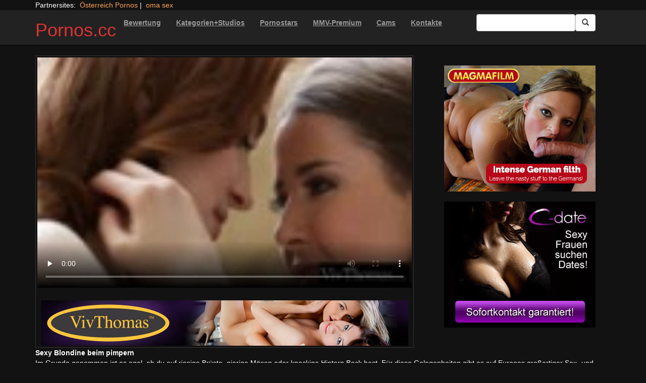

--- FILE ---
content_type: text/html; charset=UTF-8
request_url: https://pornos.cc/lesben/glamorous_ep1_stunning-mp4.html/
body_size: 13006
content:
<!DOCTYPE html>
<html dir="ltr" lang="de">
<head>
<meta charset="UTF-8"/>
<meta name="viewport" content="width=device-width"/>
<meta name="language" content="de-de">
<link rel="alternate" hreflang="en-us" href="https://us.hc6.org/"/>
<link rel="alternate" hreflang="en-gb" href="https://us.hc6.org/"/>
<link rel="alternate" hreflang="x-default" href="https://pornos.cc"/>
<link rel="dns-prefetch" href="https://pornos.cc">
<link rel="dns-prefetch" href="https://storage.googleapis.com">
<link rel="dns-prefetch" href="https://netdna.bootstrapcdn.com">
<link rel="dns-prefetch" href="https://www.googletagmanager.com">
<link rel="dns-prefetch" href="https://cdncache1.hc6.org">
<link rel="profile" href="https://gmpg.org/xfn/11"/>
<link rel="pingback" href="https://pornos.cc/xmlrpc.php"/>
<link rel="icon" href="https://cdncache1.hc6.org/PicServer/speedup/dating/datingarea_blue/img/favicon.png" type="image/png"/>
<style>img:is([sizes="auto" i], [sizes^="auto," i]){contain-intrinsic-size:3000px 1500px}</style>
<title>Sexy Blondine beim pimpern - Pornos.cc</title>
<meta name="description" content="Im Grunde genommen ist es egal, ob du auf riesige Brüste, gierige Mösen oder knackige Hintern Bock hast. Für diese Gelegenheiten gibt es auf Europas großartiger Sex- und Erotiktube zahllose unzensierte Pornos mit willigen Mädels, die von einem gut gebauten Mann richtig gepimpert werden. Objektiv betrachtet darf man sich mal wieder versaute Sex Movies hochladen."/>
<meta name="robots" content="max-image-preview:large"/>
<meta name="author" content="PornAWM"/>
<link rel="canonical" href="https://pornos.cc/lesben/glamorous_ep1_stunning-mp4.html/"/>
<meta name="generator" content="All in One SEO Pro (AIOSEO) 4.8.6.1"/>
<script type="application/ld+json" class="aioseo-schema">{"@context":"https:\/\/schema.org","@graph":[{"@type":"BlogPosting","@id":"https:\/\/pornos.cc\/lesben\/glamorous_ep1_stunning-mp4.html\/#blogposting","name":"Sexy Blondine beim pimpern - Pornos.cc","headline":"Sexy Blondine beim pimpern","author":{"@id":"https:\/\/pornos.cc\/author\/pornawm\/#author"},"publisher":{"@id":"https:\/\/pornos.cc\/#organization"},"image":{"@type":"ImageObject","url":"https:\/\/pornos.cc\/wp-content\/uploads\/2022\/10\/55941.jpg"},"datePublished":"2017-07-29T13:13:13+02:00","dateModified":"2024-12-25T16:45:43+01:00","inLanguage":"de-DE","mainEntityOfPage":{"@id":"https:\/\/pornos.cc\/lesben\/glamorous_ep1_stunning-mp4.html\/#webpage"},"isPartOf":{"@id":"https:\/\/pornos.cc\/lesben\/glamorous_ep1_stunning-mp4.html\/#webpage"},"articleSection":"Lesben &amp; Frauen Erotik, Frauenliebe, lesb, lesbische Liebe, lesbo"},{"@type":"BreadcrumbList","@id":"https:\/\/pornos.cc\/lesben\/glamorous_ep1_stunning-mp4.html\/#breadcrumblist","itemListElement":[{"@type":"ListItem","@id":"https:\/\/pornos.cc#listItem","position":1,"name":"Home","item":"https:\/\/pornos.cc","nextItem":{"@type":"ListItem","@id":"https:\/\/pornos.cc\/category\/lesben\/#listItem","name":"Lesben &amp; Frauen Erotik"}},{"@type":"ListItem","@id":"https:\/\/pornos.cc\/category\/lesben\/#listItem","position":2,"name":"Lesben &amp; Frauen Erotik","item":"https:\/\/pornos.cc\/category\/lesben\/","nextItem":{"@type":"ListItem","@id":"https:\/\/pornos.cc\/lesben\/glamorous_ep1_stunning-mp4.html\/#listItem","name":"Sexy Blondine beim pimpern"},"previousItem":{"@type":"ListItem","@id":"https:\/\/pornos.cc#listItem","name":"Home"}},{"@type":"ListItem","@id":"https:\/\/pornos.cc\/lesben\/glamorous_ep1_stunning-mp4.html\/#listItem","position":3,"name":"Sexy Blondine beim pimpern","previousItem":{"@type":"ListItem","@id":"https:\/\/pornos.cc\/category\/lesben\/#listItem","name":"Lesben &amp; Frauen Erotik"}}]},{"@type":"Organization","@id":"https:\/\/pornos.cc\/#organization","name":"Pornos.cc","url":"https:\/\/pornos.cc\/"},{"@type":"Person","@id":"https:\/\/pornos.cc\/author\/pornawm\/#author","url":"https:\/\/pornos.cc\/author\/pornawm\/","name":"PornAWM","image":{"@type":"ImageObject","@id":"https:\/\/pornos.cc\/lesben\/glamorous_ep1_stunning-mp4.html\/#authorImage","url":"https:\/\/secure.gravatar.com\/avatar\/a530684cc3f527c67b4bc3449bca51a108c1e385f6fc4e362ca6c21e78b6e8fb?s=96&d=mm&r=g","width":96,"height":96,"caption":"PornAWM"}},{"@type":"WebPage","@id":"https:\/\/pornos.cc\/lesben\/glamorous_ep1_stunning-mp4.html\/#webpage","url":"https:\/\/pornos.cc\/lesben\/glamorous_ep1_stunning-mp4.html\/","name":"Sexy Blondine beim pimpern - Pornos.cc","description":"Im Grunde genommen ist es egal, ob du auf riesige Br\u00fcste, gierige M\u00f6sen oder knackige Hintern Bock hast. F\u00fcr diese Gelegenheiten gibt es auf Europas gro\u00dfartiger Sex- und Erotiktube zahllose unzensierte Pornos mit willigen M\u00e4dels, die von einem gut gebauten Mann richtig gepimpert werden. Objektiv betrachtet darf man sich mal wieder versaute Sex Movies hochladen.","inLanguage":"de-DE","isPartOf":{"@id":"https:\/\/pornos.cc\/#website"},"breadcrumb":{"@id":"https:\/\/pornos.cc\/lesben\/glamorous_ep1_stunning-mp4.html\/#breadcrumblist"},"author":{"@id":"https:\/\/pornos.cc\/author\/pornawm\/#author"},"creator":{"@id":"https:\/\/pornos.cc\/author\/pornawm\/#author"},"image":{"@type":"ImageObject","url":"https:\/\/pornos.cc\/wp-content\/uploads\/2022\/10\/55941.jpg","@id":"https:\/\/pornos.cc\/lesben\/glamorous_ep1_stunning-mp4.html\/#mainImage"},"primaryImageOfPage":{"@id":"https:\/\/pornos.cc\/lesben\/glamorous_ep1_stunning-mp4.html\/#mainImage"},"datePublished":"2017-07-29T13:13:13+02:00","dateModified":"2024-12-25T16:45:43+01:00"},{"@type":"WebSite","@id":"https:\/\/pornos.cc\/#website","url":"https:\/\/pornos.cc\/","name":"Pornos.cc","inLanguage":"de-DE","publisher":{"@id":"https:\/\/pornos.cc\/#organization"}}]}</script>
<link rel='dns-prefetch' href='//netdna.bootstrapcdn.com'/>
<link rel="stylesheet" type="text/css" href="//pornos.cc/wp-content/cache/wpfc-minified/mntwh14z/246m5.css" media="all"/>
<style id='classic-theme-styles-inline-css'>.wp-block-button__link{color:#fff;background-color:#32373c;border-radius:9999px;box-shadow:none;text-decoration:none;padding:calc(.667em + 2px) calc(1.333em + 2px);font-size:1.125em}.wp-block-file__button{background:#32373c;color:#fff;text-decoration:none}</style>
<style id='global-styles-inline-css'>:root{--wp--preset--aspect-ratio--square:1;--wp--preset--aspect-ratio--4-3:4/3;--wp--preset--aspect-ratio--3-4:3/4;--wp--preset--aspect-ratio--3-2:3/2;--wp--preset--aspect-ratio--2-3:2/3;--wp--preset--aspect-ratio--16-9:16/9;--wp--preset--aspect-ratio--9-16:9/16;--wp--preset--color--black:#000;--wp--preset--color--cyan-bluish-gray:#abb8c3;--wp--preset--color--white:#fff;--wp--preset--color--pale-pink:#f78da7;--wp--preset--color--vivid-red:#cf2e2e;--wp--preset--color--luminous-vivid-orange:#ff6900;--wp--preset--color--luminous-vivid-amber:#fcb900;--wp--preset--color--light-green-cyan:#7bdcb5;--wp--preset--color--vivid-green-cyan:#00d084;--wp--preset--color--pale-cyan-blue:#8ed1fc;--wp--preset--color--vivid-cyan-blue:#0693e3;--wp--preset--color--vivid-purple:#9b51e0;--wp--preset--gradient--vivid-cyan-blue-to-vivid-purple:linear-gradient(135deg,rgba(6,147,227,1) 0%,#9b51e0 100%);--wp--preset--gradient--light-green-cyan-to-vivid-green-cyan:linear-gradient(135deg,#7adcb4 0%,#00d082 100%);--wp--preset--gradient--luminous-vivid-amber-to-luminous-vivid-orange:linear-gradient(135deg,rgba(252,185,0,1) 0%,rgba(255,105,0,1) 100%);--wp--preset--gradient--luminous-vivid-orange-to-vivid-red:linear-gradient(135deg,rgba(255,105,0,1) 0%,#cf2e2e 100%);--wp--preset--gradient--very-light-gray-to-cyan-bluish-gray:linear-gradient(135deg,#eee 0%,#a9b8c3 100%);--wp--preset--gradient--cool-to-warm-spectrum:linear-gradient(135deg,#4aeadc 0%,#9778d1 20%,#cf2aba 40%,#ee2c82 60%,#fb6962 80%,#fef84c 100%);--wp--preset--gradient--blush-light-purple:linear-gradient(135deg,#ffceec 0%,#9896f0 100%);--wp--preset--gradient--blush-bordeaux:linear-gradient(135deg,#fecda5 0%,#fe2d2d 50%,#6b003e 100%);--wp--preset--gradient--luminous-dusk:linear-gradient(135deg,#ffcb70 0%,#c751c0 50%,#4158d0 100%);--wp--preset--gradient--pale-ocean:linear-gradient(135deg,#fff5cb 0%,#b6e3d4 50%,#33a7b5 100%);--wp--preset--gradient--electric-grass:linear-gradient(135deg,#caf880 0%,#71ce7e 100%);--wp--preset--gradient--midnight:linear-gradient(135deg,#020381 0%,#2874fc 100%);--wp--preset--font-size--small:13px;--wp--preset--font-size--medium:20px;--wp--preset--font-size--large:36px;--wp--preset--font-size--x-large:42px;--wp--preset--spacing--20:.44rem;--wp--preset--spacing--30:.67rem;--wp--preset--spacing--40:1rem;--wp--preset--spacing--50:1.5rem;--wp--preset--spacing--60:2.25rem;--wp--preset--spacing--70:3.38rem;--wp--preset--spacing--80:5.06rem;--wp--preset--shadow--natural:6px 6px 9px rgba(0,0,0,.2);--wp--preset--shadow--deep:12px 12px 50px rgba(0,0,0,.4);--wp--preset--shadow--sharp:6px 6px 0 rgba(0,0,0,.2);--wp--preset--shadow--outlined:6px 6px 0 -3px rgba(255,255,255,1) , 6px 6px rgba(0,0,0,1);--wp--preset--shadow--crisp:6px 6px 0 rgba(0,0,0,1)}:where(.is-layout-flex){gap:.5em}:where(.is-layout-grid){gap:.5em}body .is-layout-flex{display:flex}.is-layout-flex{flex-wrap:wrap;align-items:center}.is-layout-flex > :is(*, div){margin:0}body .is-layout-grid{display:grid}.is-layout-grid > :is(*, div){margin:0}:where(.wp-block-columns.is-layout-flex){gap:2em}:where(.wp-block-columns.is-layout-grid){gap:2em}:where(.wp-block-post-template.is-layout-flex){gap:1.25em}:where(.wp-block-post-template.is-layout-grid){gap:1.25em}.has-black-color{color:var(--wp--preset--color--black)!important}.has-cyan-bluish-gray-color{color:var(--wp--preset--color--cyan-bluish-gray)!important}.has-white-color{color:var(--wp--preset--color--white)!important}.has-pale-pink-color{color:var(--wp--preset--color--pale-pink)!important}.has-vivid-red-color{color:var(--wp--preset--color--vivid-red)!important}.has-luminous-vivid-orange-color{color:var(--wp--preset--color--luminous-vivid-orange)!important}.has-luminous-vivid-amber-color{color:var(--wp--preset--color--luminous-vivid-amber)!important}.has-light-green-cyan-color{color:var(--wp--preset--color--light-green-cyan)!important}.has-vivid-green-cyan-color{color:var(--wp--preset--color--vivid-green-cyan)!important}.has-pale-cyan-blue-color{color:var(--wp--preset--color--pale-cyan-blue)!important}.has-vivid-cyan-blue-color{color:var(--wp--preset--color--vivid-cyan-blue)!important}.has-vivid-purple-color{color:var(--wp--preset--color--vivid-purple)!important}.has-black-background-color{background-color:var(--wp--preset--color--black)!important}.has-cyan-bluish-gray-background-color{background-color:var(--wp--preset--color--cyan-bluish-gray)!important}.has-white-background-color{background-color:var(--wp--preset--color--white)!important}.has-pale-pink-background-color{background-color:var(--wp--preset--color--pale-pink)!important}.has-vivid-red-background-color{background-color:var(--wp--preset--color--vivid-red)!important}.has-luminous-vivid-orange-background-color{background-color:var(--wp--preset--color--luminous-vivid-orange)!important}.has-luminous-vivid-amber-background-color{background-color:var(--wp--preset--color--luminous-vivid-amber)!important}.has-light-green-cyan-background-color{background-color:var(--wp--preset--color--light-green-cyan)!important}.has-vivid-green-cyan-background-color{background-color:var(--wp--preset--color--vivid-green-cyan)!important}.has-pale-cyan-blue-background-color{background-color:var(--wp--preset--color--pale-cyan-blue)!important}.has-vivid-cyan-blue-background-color{background-color:var(--wp--preset--color--vivid-cyan-blue)!important}.has-vivid-purple-background-color{background-color:var(--wp--preset--color--vivid-purple)!important}.has-black-border-color{border-color:var(--wp--preset--color--black)!important}.has-cyan-bluish-gray-border-color{border-color:var(--wp--preset--color--cyan-bluish-gray)!important}.has-white-border-color{border-color:var(--wp--preset--color--white)!important}.has-pale-pink-border-color{border-color:var(--wp--preset--color--pale-pink)!important}.has-vivid-red-border-color{border-color:var(--wp--preset--color--vivid-red)!important}.has-luminous-vivid-orange-border-color{border-color:var(--wp--preset--color--luminous-vivid-orange)!important}.has-luminous-vivid-amber-border-color{border-color:var(--wp--preset--color--luminous-vivid-amber)!important}.has-light-green-cyan-border-color{border-color:var(--wp--preset--color--light-green-cyan)!important}.has-vivid-green-cyan-border-color{border-color:var(--wp--preset--color--vivid-green-cyan)!important}.has-pale-cyan-blue-border-color{border-color:var(--wp--preset--color--pale-cyan-blue)!important}.has-vivid-cyan-blue-border-color{border-color:var(--wp--preset--color--vivid-cyan-blue)!important}.has-vivid-purple-border-color{border-color:var(--wp--preset--color--vivid-purple)!important}.has-vivid-cyan-blue-to-vivid-purple-gradient-background{background:var(--wp--preset--gradient--vivid-cyan-blue-to-vivid-purple)!important}.has-light-green-cyan-to-vivid-green-cyan-gradient-background{background:var(--wp--preset--gradient--light-green-cyan-to-vivid-green-cyan)!important}.has-luminous-vivid-amber-to-luminous-vivid-orange-gradient-background{background:var(--wp--preset--gradient--luminous-vivid-amber-to-luminous-vivid-orange)!important}.has-luminous-vivid-orange-to-vivid-red-gradient-background{background:var(--wp--preset--gradient--luminous-vivid-orange-to-vivid-red)!important}.has-very-light-gray-to-cyan-bluish-gray-gradient-background{background:var(--wp--preset--gradient--very-light-gray-to-cyan-bluish-gray)!important}.has-cool-to-warm-spectrum-gradient-background{background:var(--wp--preset--gradient--cool-to-warm-spectrum)!important}.has-blush-light-purple-gradient-background{background:var(--wp--preset--gradient--blush-light-purple)!important}.has-blush-bordeaux-gradient-background{background:var(--wp--preset--gradient--blush-bordeaux)!important}.has-luminous-dusk-gradient-background{background:var(--wp--preset--gradient--luminous-dusk)!important}.has-pale-ocean-gradient-background{background:var(--wp--preset--gradient--pale-ocean)!important}.has-electric-grass-gradient-background{background:var(--wp--preset--gradient--electric-grass)!important}.has-midnight-gradient-background{background:var(--wp--preset--gradient--midnight)!important}.has-small-font-size{font-size:var(--wp--preset--font-size--small)!important}.has-medium-font-size{font-size:var(--wp--preset--font-size--medium)!important}.has-large-font-size{font-size:var(--wp--preset--font-size--large)!important}.has-x-large-font-size{font-size:var(--wp--preset--font-size--x-large)!important}:where(.wp-block-post-template.is-layout-flex){gap:1.25em}:where(.wp-block-post-template.is-layout-grid){gap:1.25em}:where(.wp-block-columns.is-layout-flex){gap:2em}:where(.wp-block-columns.is-layout-grid){gap:2em}:root :where(.wp-block-pullquote){font-size:1.5em;line-height:1.6}</style>
<link rel='stylesheet' id='twitter-bootstrap-css' href='https://netdna.bootstrapcdn.com/bootstrap/3.0.2/css/bootstrap.min.css?ver=3.0.2' type='text/css' media='all'/>
<style>body{background-color:#121212;color:#fff}a:link{color:#ffa357}a:visited{color:#ccc}.widget-area h2,.tag-cloud h2{font-size:18px;line-height:18px}.widget-area li{list-style:none}.tag-cloud a{white-space:nowrap;background-color:#666;color:#fff;padding:4px;border-radius:8px;margin-right:4px;line-height:180%}.cat-item{font-weight:bold;margin-bottom:2px;padding:4px;border-bottom:1px solid #ccc}.cat-item a{color:#666;margin:0;display:block;width:100%;height:100%}.duration{background-color:#000;color:#fff;font-size:14px;font-weight:bold;bottom:-18px;right:20px;position:relative;float:right;padding:2px;line-height:100%;clear:both}.video-preview-title a{font-size:14px;font-weight:bold;clear:both}.video-meta-data{font-size:14px}a.sponsor_link{font-size:16px;font-weight:bold}.video-data{width:auto;border:1px solid #333;padding:3px;overflow:hidden}.video-data-left{width:50%;float:left;background-color:transparent;text-align:left}.video-data-right{width:50%;float:right;text-align:right}.nav-tabs>li.active>a{background-color:#eee;border:none}.nav-tabs a{background-color:#ccc;border-bottom:1px solid #f1f1f1;color:#000}.edit-link{display:block}time{display:block}#comments{clear:both}#respond{clear:both}.flex-video{position:relative;padding-top:10px;padding-bottom:700px;height:0;overflow:hidden}.flex-video iframe,.flex-video object,.flex-video embed{position:absolute;top:0;left:0;width:100%;height:100%}@media only screen and (max-device-width:800px),only screen and (device-width:1024px) and (device-height:600px),only screen and (width:1280px) and (orientation:landscape),only screen and (device-width:800px),only screen and (max-width:767px){.flex-video{padding-top:0}}</style>
<link rel="stylesheet" type="text/css" href="//pornos.cc/wp-content/cache/wpfc-minified/ffv1cf18/246m5.css" media="screen"/>
<link rel="https://api.w.org/" href="https://pornos.cc/wp-json/"/><link rel="alternate" title="JSON" type="application/json" href="https://pornos.cc/wp-json/wp/v2/posts/55941"/><link rel="EditURI" type="application/rsd+xml" title="RSD" href="https://pornos.cc/xmlrpc.php?rsd"/>
<meta name="generator" content="WordPress 6.8.3"/>
<link rel='shortlink' href='https://pornos.cc/?p=55941'/>
<link rel="alternate" title="oEmbed (JSON)" type="application/json+oembed" href="https://pornos.cc/wp-json/oembed/1.0/embed?url=https%3A%2F%2Fpornos.cc%2Flesben%2Fglamorous_ep1_stunning-mp4.html%2F"/>
<link rel="alternate" title="oEmbed (XML)" type="text/xml+oembed" href="https://pornos.cc/wp-json/oembed/1.0/embed?url=https%3A%2F%2Fpornos.cc%2Flesben%2Fglamorous_ep1_stunning-mp4.html%2F&#038;format=xml"/>
<style>.site-title a,.site-description{color:#d33!important}</style>
<meta name="google-site-verification" content="JQ8KqxGupxa0XPwZibGN53_l60CM7RGhObfnATCY2RE"/>
<meta name="norton-safeweb-site-verification" content="cf-3j-zf9wtc8k52e8gt9g88gcs9662-mmojv3m99am-zkbvzuh8rfu9x3c6i4iknqmpaz9rue3v53dv8gg-zzdz6irz73kf6xn-5e64n-syir-fce4abxswf9caqel7"/>
<script type="application/ld+json">{
"@context": "http://schema.org/",
"@type": "VideoObject",
"name": "Sexy Blondine beim pimpern",
"description": "Der Gedanke ist sehr oft genuegend und unerwartet hast Du extrem Lust auf anonymen Sex . Genau besehen brauchst Du  eine unersaettliche Alte zum Nageln oder einen kostenlosen Pornofilm von der optimalen Pornotube ueberhaupt.",
"url": "https://pornos.cc/lesben/glamorous_ep1_stunning-mp4.html/",
"thumbnailUrl": "https://cdncache1.hc6.org/PicServer/nlclp/pcc/tubeace-thumbs/41/55941_1.jpg",
"contentUrl": "https://cdncache1.hc6.org/cache4/2dirxxyyzz/metart/vivthomas/glamorous_ep1_stunning.mp4",
"duration": "PT16M34S",
"encodingFormat": "video/mp4",
"uploadDate": "2024-10-10T4:24:55+01:00"
}</script>
</head>
<body>
<div class="container"> Partnersites:&nbsp; <a href="https://porno-austria.at" title="&Ouml;sterreich Pornos" target="_blank" rel="noopener">&Ouml;sterreich Pornos</a>&nbsp;|&nbsp; <a href="https://omapornos.com" title="omapornos" alt="omapornos" target="_blank" rel="noopener">oma sex</a>&nbsp; &nbsp; <br></div><div class="navbar navbar-inverse navbar-static-top" role="navigation">
<div class="container">
<div class="navbar-header"> <button type="button" class="navbar-toggle" data-toggle="collapse" data-target=".navbar-collapse"> <span class="sr-only">Toggle navigation</span> <span class="icon-bar"></span> <span class="icon-bar"></span> <span class="icon-bar"></span> </button> <header> <h1 class="site-title"><a href="https://pornos.cc/" title="Pornos.cc" rel="home">Pornos.cc</a></h1> </header></div><div class="collapse navbar-collapse">
<div class="menu-menu-1-container"><ul id="nav" class="nav navbar-nav"><li id="menu-item-16" class="menu-item menu-item-type-post_type menu-item-object-page menu-item-16"><a href="https://pornos.cc/highest-rated/"><u><b>Bewertung</b></u></a></li> <li id="menu-item-17" class="menu-item menu-item-type-post_type menu-item-object-page menu-item-17"><a href="https://pornos.cc/categories/"><u><b>Kategorien+Studios</b></u></a></li> <li id="menu-item-20" class="menu-item menu-item-type-post_type menu-item-object-page menu-item-20"><a href="https://pornos.cc/porn-star-list/"><u><b>Pornostars</b></u></a></li> <li id="menu-item-51285" class="menu-item menu-item-type-custom menu-item-object-custom menu-item-51285"><a href="https://msecure118.com/track/NTIzNi4xLjEyMi4yNDIuOC4wLjAuMC4w"><u><b>MMV-Premium</b></u></a></li> <li id="menu-item-51283" class="menu-item menu-item-type-custom menu-item-object-custom menu-item-51283"><a href="https://www.pornos.cam/"><u><b>Cams</b></u></a></li> <li id="menu-item-51284" class="menu-item menu-item-type-custom menu-item-object-custom menu-item-51284"><a href="https://www.sexkontakte.cam"><u><b>Kontakte</b></u></a></li> </ul></div><form class="navbar-form navbar-right" action="https://pornos.cc">
<div class="form-group"> <input type="text" class="form-control" alt="search" id="search input" aria-label="Search Input Field" name="search input"></div><button type="submit" class="btn btn-default btn-md" alt="Submit Button" id="Submit Button" aria-label="Submit Button">
<span class="glyphicon glyphicon-search"></span>
</button>
</form></div></div></div><div class="container">
<div class="row">
<div id="layleft" class="col-xs-12 col-sm-12 col-md-12 col-lg-8">
<div id='content' class="tab-content">   
<div class="video-data row-fluid tab-pane active" id="info">      
<div class="col-*-12"> <center> <a href="https://access.vivthomas.com/track/7633.VT.15.32.5.0.8416/" target="_blank" id="link1" alt="Video on Demand" rel="nofollow"></a> <video id=video width="100%" height="100%" preload="none" poster="https://storage.googleapis.com/cdnawmglobal/1dirxxyyzz/PicServer/nlclp/pcc/tubeace-thumbs/41/55941_3.jpg" controls> <source src="https://cdncache1.hc6.org/cache4/2dirxxyyzz/metart/vivthomas/glamorous_ep1_stunning.mp4" type="video/mp4"> Your browser does not support the video tag. </video> </center></div><div class="col-*-12"> <br> <a href="https://access.vivthomas.com/track/7633.VT.15.32.5.0.8416/" target="_blank" alt="VoD Pornos" aria-label="Porno Link" id="link2"> <img id="banner1" class="img-responsive center-block" src="https://storage.googleapis.com/cdnawmglobal/1dirxxyyzz/PicServer/ban/clispon/vivthomas320-1.gif" width=350 height=90 alt="VoD Pornos" border=0> </a></div></div></div></div><div id="layright" class="col-lg-4">
<div class="col-*-12"> <center> <br> <a href="https://msecure117.com/track/NTIzNi4xLjEyNy4yODAuOC4wLjAuMC4w" id="adlinkban1" title="Advertisment1" alt="Advertisment1" rel="nofollow" target="_blank"> <img id="linkbanner1" class="img-responsive center-block" src="https://storage.googleapis.com/cdnawmglobal/1dirxxyyzz/PicServer/ban/spon/magma300x250.gif" alt="Advertisment1" width=300 height=250 border=0 title="Advertisment1"> </a> </center></div><div class="col-*-12"> <br> <center> <a href="https://inspxtrc.com/?a=17624&c=5148&s1=0&s2=112" id="adlinkban2" title="Advertisment2" alt="Advertisment2" rel="nofollow" target="_blank"> <img id="linkbanner2" class="img-responsive center-block" src="https://storage.googleapis.com/cdnawmglobal/1dirxxyyzz/PicServer/ban/spon/cdate300-5148.gif" alt="Advertisment2" width=300 height=250 border=0 title="Advertisment2"> </a> </center></div></div></div><b>Sexy Blondine beim pimpern</b>
<br>
Im Grunde genommen ist es egal, ob du auf riesige Br&uuml;ste, gierige M&ouml;sen oder knackige Hintern Bock hast. F&uuml;r diese Gelegenheiten gibt es auf Europas gro&szlig;artiger Sex- und Erotiktube zahllose unzensierte Pornos mit willigen M&auml;dels, die von einem gut gebauten Mann richtig gepimpert werden.
Objektiv betrachtet darf man sich<details>
<summary>mehr Porno Infos</summary>     
mal wieder versaute Sex Movies hochladen. Etliche attraktive Rubensdamen finden sich aus diesem Grund bei der ultimativen Erotiktube Deutschlands.
Wie hammerm&auml;&szlig;ig diese h&uuml;bschen Milfs beim Ficken ausflippen, muss man gesehen haben. Man kann also durchaus vermerken, dass es kaum etwas Feineres gibt, als kostenlose XXX Clips &uuml;ber versauten Oralsex.
Geile Fotze steht auf Facial&nbsp;Es ist wirklich interessant, dass diese h&uuml;bschen Amateurschlampen beim Poppen total pervers ausklinken. Allein deshalb gibt es kaum etwas Anregenderes, wie ein kostenloser Erotikclip &uuml;ber tabuloses Gruppenpoppen.Gratis Hardcorevideo mit frivoler Hobbyhure&nbsp;Ob man auf feuchte M&ouml;sen, geile Hintern und volle Doppel-D-Titten Bock hat, ist total egal. Denn auf der tollsten Tube aus deutschen Landen hat es daf&uuml;r unz&auml;hlige Hardcore Movies mit scharfen Pornostars, die beim V&ouml;geln richtig losmachen. 
</details>
<br> noch mehr internationale <a href="https://pornstar.gold" alt="Pornostars" target="_self" rel="follow"><u>Pornostars</u></a> und viele tausend weitere Clips findest Du auf <a href="https://pornoclips.gratis" alt="pornoclips" target="_self" rel="follow"><u>Pornoclips.gratis</u></a>
<br>
<span class="views"></span> 
<br> <b>Clip Tags:</b> <a href="https://pornos.cc/tag/frauenliebe/" rel="tag">Frauenliebe</a>, <a href="https://pornos.cc/tag/lesb/" rel="tag">lesb</a>, <a href="https://pornos.cc/tag/lesbische-liebe/" rel="tag">lesbische Liebe</a>, <a href="https://pornos.cc/tag/lesbo/" rel="tag">lesbo</a><br/> Category/Studio: <a href="https://pornos.cc/category/lesben/" rel="category tag">Lesben &amp; Frauen Erotik</a><br/>  
<b>Tags</b><br> <a href="https://pornos.cc/tag/amateur/" class="tag-cloud-link tag-link-285 tag-link-position-1" style="font-size: 17.174603174603pt;" aria-label="Amateur (560 Einträge)">Amateur</a> <a href="https://pornos.cc/tag/art/" class="tag-cloud-link tag-link-5420 tag-link-position-2" style="font-size: 17.111111111111pt;" aria-label="Art (543 Einträge)">Art</a> <a href="https://pornos.cc/tag/bdsm/" class="tag-cloud-link tag-link-5456 tag-link-position-3" style="font-size: 14.444444444444pt;" aria-label="BDSM (210 Einträge)">BDSM</a> <a href="https://pornos.cc/tag/big-tits/" class="tag-cloud-link tag-link-194 tag-link-position-4" style="font-size: 15.206349206349pt;" aria-label="Big Tits (275 Einträge)">Big Tits</a> <a href="https://pornos.cc/tag/blonde/" class="tag-cloud-link tag-link-210 tag-link-position-5" style="font-size: 14.698412698413pt;" aria-label="blonde (229 Einträge)">blonde</a> <a href="https://pornos.cc/tag/blowjob/" class="tag-cloud-link tag-link-183 tag-link-position-6" style="font-size: 17.555555555556pt;" aria-label="blowjob (652 Einträge)">blowjob</a> <a href="https://pornos.cc/tag/brunette/" class="tag-cloud-link tag-link-184 tag-link-position-7" style="font-size: 15.968253968254pt;" aria-label="brunette (360 Einträge)">brunette</a> <a href="https://pornos.cc/tag/cumshot/" class="tag-cloud-link tag-link-240 tag-link-position-8" style="font-size: 15.968253968254pt;" aria-label="cumshot (363 Einträge)">cumshot</a> <a href="https://pornos.cc/tag/dominanz/" class="tag-cloud-link tag-link-5462 tag-link-position-9" style="font-size: 14pt;" aria-label="Dominanz (176 Einträge)">Dominanz</a> <a href="https://pornos.cc/tag/erotik/" class="tag-cloud-link tag-link-5419 tag-link-position-10" style="font-size: 17.111111111111pt;" aria-label="Erotik (543 Einträge)">Erotik</a> <a href="https://pornos.cc/tag/erziehung/" class="tag-cloud-link tag-link-5467 tag-link-position-11" style="font-size: 14pt;" aria-label="Erziehung (176 Einträge)">Erziehung</a> <a href="https://pornos.cc/tag/fetisch/" class="tag-cloud-link tag-link-5465 tag-link-position-12" style="font-size: 14pt;" aria-label="Fetisch (176 Einträge)">Fetisch</a> <a href="https://pornos.cc/tag/frauen-erotik/" class="tag-cloud-link tag-link-5414 tag-link-position-13" style="font-size: 17.111111111111pt;" aria-label="Frauen Erotik (549 Einträge)">Frauen Erotik</a> <a href="https://pornos.cc/tag/frauenliebe/" class="tag-cloud-link tag-link-5403 tag-link-position-14" style="font-size: 16.15873015873pt;" aria-label="Frauenliebe (386 Einträge)">Frauenliebe</a> <a href="https://pornos.cc/tag/german/" class="tag-cloud-link tag-link-187 tag-link-position-15" style="font-size: 16.984126984127pt;" aria-label="German (527 Einträge)">German</a> <a href="https://pornos.cc/tag/hardcore/" class="tag-cloud-link tag-link-243 tag-link-position-16" style="font-size: 14.380952380952pt;" aria-label="Hardcore (203 Einträge)">Hardcore</a> <a href="https://pornos.cc/tag/harter-porno/" class="tag-cloud-link tag-link-5464 tag-link-position-17" style="font-size: 14pt;" aria-label="harter Porno (176 Einträge)">harter Porno</a> <a href="https://pornos.cc/tag/kink-spiele/" class="tag-cloud-link tag-link-5471 tag-link-position-18" style="font-size: 14pt;" aria-label="Kink Spiele (176 Einträge)">Kink Spiele</a> <a href="https://pornos.cc/tag/kinky/" class="tag-cloud-link tag-link-5470 tag-link-position-19" style="font-size: 14.063492063492pt;" aria-label="Kinky (179 Einträge)">Kinky</a> <a href="https://pornos.cc/tag/lackleder/" class="tag-cloud-link tag-link-5466 tag-link-position-20" style="font-size: 14pt;" aria-label="Lack&amp;leder (176 Einträge)">Lack&amp;leder</a> <a href="https://pornos.cc/tag/lesb/" class="tag-cloud-link tag-link-5413 tag-link-position-21" style="font-size: 16.15873015873pt;" aria-label="lesb (386 Einträge)">lesb</a> <a href="https://pornos.cc/tag/lesbische-liebe/" class="tag-cloud-link tag-link-5402 tag-link-position-22" style="font-size: 16.15873015873pt;" aria-label="lesbische Liebe (386 Einträge)">lesbische Liebe</a> <a href="https://pornos.cc/tag/lesbo/" class="tag-cloud-link tag-link-5412 tag-link-position-23" style="font-size: 16.15873015873pt;" aria-label="lesbo (386 Einträge)">lesbo</a> <a href="https://pornos.cc/tag/masturbation/" class="tag-cloud-link tag-link-330 tag-link-position-24" style="font-size: 18pt;" aria-label="Masturbation (754 Einträge)">Masturbation</a> <a href="https://pornos.cc/tag/models/" class="tag-cloud-link tag-link-5421 tag-link-position-25" style="font-size: 14.698412698413pt;" aria-label="Models (228 Einträge)">Models</a> <a href="https://pornos.cc/tag/paare/" class="tag-cloud-link tag-link-5423 tag-link-position-26" style="font-size: 15.269841269841pt;" aria-label="Paare (278 Einträge)">Paare</a> <a href="https://pornos.cc/tag/sado/" class="tag-cloud-link tag-link-5458 tag-link-position-27" style="font-size: 14pt;" aria-label="Sado (176 Einträge)">Sado</a> <a href="https://pornos.cc/tag/shaved-pussy/" class="tag-cloud-link tag-link-418 tag-link-position-28" style="font-size: 14pt;" aria-label="shaved pussy (177 Einträge)">shaved pussy</a> <a href="https://pornos.cc/tag/sm/" class="tag-cloud-link tag-link-5457 tag-link-position-29" style="font-size: 14pt;" aria-label="SM (176 Einträge)">SM</a> <a href="https://pornos.cc/tag/toys/" class="tag-cloud-link tag-link-278 tag-link-position-30" style="font-size: 17.365079365079pt;" aria-label="toys (597 Einträge)">toys</a> 
5399                                     <p></p>
<b>Related Videos</b><br><div class="row">
<div class="col-xs-12 col-sm-12 col-md-12 col-lg-2"> 
<div class="tab-content">
<div class="video-data row-fluid tab-pane active">
<div class="duration"> 12:55</div><div class="video-preview"> <a href="https://pornos.cc/lesben/midnight-love-vttube-mp4.html/" title="Versaute Frau will Megaorgasmus"><img class="img-responsive" src="https://storage.googleapis.com/cdnawmglobal/1dirxxyyzz/PicServer/nlclp/pcc/tubeace-thumbs/25/55825_3.jpg" alt="Versaute Frau will Megaorgasmus" width=320 height=200></a></div><div class="video-meta-data">
<div class="video-preview-title"> <a href="https://pornos.cc/lesben/midnight-love-vttube-mp4.html/" rel="bookmark" title="Versaute Frau will Megaorgasmus"> Versaute Frau will Megaorgasmus </a></div><div class="pull-right">  <span class="views"> </span></div></div></div></div></div><div class="col-xs-12 col-sm-12 col-md-12 col-lg-2"> 
<div class="tab-content">
<div class="video-data row-fluid tab-pane active">
<div class="duration"> 12:07</div><div class="video-preview"> <a href="https://pornos.cc/lesben/vera-unleashed-part-4-vttube-mp4.html/" title="Willige M&ouml;se beim Facial"><img class="img-responsive" src="https://storage.googleapis.com/cdnawmglobal/1dirxxyyzz/PicServer/nlclp/pcc/tubeace-thumbs/57/55557_3.jpg" alt="Willige M&ouml;se beim Facial" width=320 height=200></a></div><div class="video-meta-data">
<div class="video-preview-title"> <a href="https://pornos.cc/lesben/vera-unleashed-part-4-vttube-mp4.html/" rel="bookmark" title="Willige M&ouml;se beim Facial"> Willige M&ouml;se beim Facial </a></div><div class="pull-right">  <span class="views"> </span></div></div></div></div></div><div class="col-xs-12 col-sm-12 col-md-12 col-lg-2"> 
<div class="tab-content">
<div class="video-data row-fluid tab-pane active">
<div class="duration"> 12:49</div><div class="video-preview"> <a href="https://pornos.cc/lesben/precious-moments-episode-3-untwine-vttube-mp4.html/" title="Einmaliges Porno Video mit sexgeiler Muschi"><img class="img-responsive" src="https://storage.googleapis.com/cdnawmglobal/1dirxxyyzz/PicServer/nlclp/pcc/tubeace-thumbs/33/56133_3.jpg" alt="Einmaliges Porno Video mit sexgeiler Muschi" width=320 height=200></a></div><div class="video-meta-data">
<div class="video-preview-title"> <a href="https://pornos.cc/lesben/precious-moments-episode-3-untwine-vttube-mp4.html/" rel="bookmark" title="Einmaliges Porno Video mit sexgeiler Muschi"> Einmaliges Porno Video mit sexgeiler Muschi </a></div><div class="pull-right">  <span class="views"> </span></div></div></div></div></div><div class="col-xs-12 col-sm-12 col-md-12 col-lg-2"> 
<div class="tab-content">
<div class="video-data row-fluid tab-pane active">
<div class="duration"> 12:47</div><div class="video-preview"> <a href="https://pornos.cc/lesben/vine-2-ep3-naughty-nymphs-vttube-mp4.html/" title="Perverses Biest wird vom Stiefvater erbarmungslos durchgefickt"><img class="img-responsive" src="https://storage.googleapis.com/cdnawmglobal/1dirxxyyzz/PicServer/nlclp/pcc/tubeace-thumbs/71/55671_3.jpg" alt="Perverses Biest wird vom Stiefvater erbarmungslos durchgefickt" width=320 height=200></a></div><div class="video-meta-data">
<div class="video-preview-title"> <a href="https://pornos.cc/lesben/vine-2-ep3-naughty-nymphs-vttube-mp4.html/" rel="bookmark" title="Perverses Biest wird vom Stiefvater erbarmungslos durchgefickt"> Perverses Biest wird vom Stiefvater erbarmungslos durchgefickt </a></div><div class="pull-right">  <span class="views"> </span></div></div></div></div></div><div class="col-xs-12 col-sm-12 col-md-12 col-lg-2"> 
<div class="tab-content">
<div class="video-data row-fluid tab-pane active">
<div class="duration"> 12:37</div><div class="video-preview"> <a href="https://pornos.cc/lesben/simply-shine-part-3-vttube-720p-mp4.html/" title="Originelles Fickvideo mit hemmungsloser Cougar"><img class="img-responsive" src="https://storage.googleapis.com/cdnawmglobal/1dirxxyyzz/PicServer/nlclp/pcc/tubeace-thumbs/63/56063_3.jpg" alt="Originelles Fickvideo mit hemmungsloser Cougar" width=320 height=200></a></div><div class="video-meta-data">
<div class="video-preview-title"> <a href="https://pornos.cc/lesben/simply-shine-part-3-vttube-720p-mp4.html/" rel="bookmark" title="Originelles Fickvideo mit hemmungsloser Cougar"> Originelles Fickvideo mit hemmungsloser Cougar </a></div><div class="pull-right">  <span class="views"> </span></div></div></div></div></div><div class="col-xs-12 col-sm-12 col-md-12 col-lg-2"> 
<div class="tab-content">
<div class="video-data row-fluid tab-pane active">
<div class="duration"> 12:38</div><div class="video-preview"> <a href="https://pornos.cc/lesben/erotic-inspiration-ep3-warm-down-vttube-mp4.html/" title="Scharfe Fotze will Fremdgehen"><img class="img-responsive" src="https://storage.googleapis.com/cdnawmglobal/1dirxxyyzz/PicServer/nlclp/pcc/tubeace-thumbs/13/55913_3.jpg" alt="Scharfe Fotze will Fremdgehen" width=320 height=200></a></div><div class="video-meta-data">
<div class="video-preview-title"> <a href="https://pornos.cc/lesben/erotic-inspiration-ep3-warm-down-vttube-mp4.html/" rel="bookmark" title="Scharfe Fotze will Fremdgehen"> Scharfe Fotze will Fremdgehen </a></div><div class="pull-right">  <span class="views"> </span></div></div></div></div></div></div><div class="row">
<div class="col-xs-12 col-sm-12 col-md-12 col-lg-2"> 
<div class="tab-content">
<div class="video-data row-fluid tab-pane active">
<div class="duration"> 12:23</div><div class="video-preview"> <a href="https://pornos.cc/lesben/remember-when-vttube-mp4.html/" title="Hammerhartes FSK Video mit schwanzgeiler M&ouml;se"><img class="img-responsive" src="https://storage.googleapis.com/cdnawmglobal/1dirxxyyzz/PicServer/nlclp/pcc/tubeace-thumbs/61/56261_3.jpg" alt="Hammerhartes FSK Video mit schwanzgeiler M&ouml;se" width=320 height=200></a></div><div class="video-meta-data">
<div class="video-preview-title"> <a href="https://pornos.cc/lesben/remember-when-vttube-mp4.html/" rel="bookmark" title="Hammerhartes FSK Video mit schwanzgeiler M&ouml;se"> Hammerhartes FSK Video mit schwanzgeiler M&ouml;se </a></div><div class="pull-right">  <span class="views"> </span></div></div></div></div></div><div class="col-xs-12 col-sm-12 col-md-12 col-lg-2"> 
<div class="tab-content">
<div class="video-data row-fluid tab-pane active">
<div class="duration"> 12:57</div><div class="video-preview"> <a href="https://pornos.cc/lesben/coffee-and-kisses-vttube-mp4.html/" title="Verdorbenes Luder wird im Schlafzimmer unbarmherzig gefickt"><img class="img-responsive" src="https://storage.googleapis.com/cdnawmglobal/1dirxxyyzz/PicServer/nlclp/pcc/tubeace-thumbs/91/55991_3.jpg" alt="Verdorbenes Luder wird im Schlafzimmer unbarmherzig gefickt" width=320 height=200></a></div><div class="video-meta-data">
<div class="video-preview-title"> <a href="https://pornos.cc/lesben/coffee-and-kisses-vttube-mp4.html/" rel="bookmark" title="Verdorbenes Luder wird im Schlafzimmer unbarmherzig gefickt"> Verdorbenes Luder wird im Schlafzimmer unbarmherzig gefickt </a></div><div class="pull-right">  <span class="views"> </span></div></div></div></div></div><div class="col-xs-12 col-sm-12 col-md-12 col-lg-2"> 
<div class="tab-content">
<div class="video-data row-fluid tab-pane active">
<div class="duration"> 12:37</div><div class="video-preview"> <a href="https://pornos.cc/lesben/androgynous-ep1-the-stalker-vttube-mp4.html/" title="Versaute Frauen beim gebumst werden"><img class="img-responsive" src="https://storage.googleapis.com/cdnawmglobal/1dirxxyyzz/PicServer/nlclp/pcc/tubeace-thumbs/19/56019_3.jpg" alt="Versaute Frauen beim gebumst werden" width=320 height=200></a></div><div class="video-meta-data">
<div class="video-preview-title"> <a href="https://pornos.cc/lesben/androgynous-ep1-the-stalker-vttube-mp4.html/" rel="bookmark" title="Versaute Frauen beim gebumst werden"> Versaute Frauen beim gebumst werden </a></div><div class="pull-right">  <span class="views"> </span></div></div></div></div></div><div class="col-xs-12 col-sm-12 col-md-12 col-lg-2"> 
<div class="tab-content">
<div class="video-data row-fluid tab-pane active">
<div class="duration"> 13:00</div><div class="video-preview"> <a href="https://pornos.cc/lesben/budding-romance-vttube-mp4.html/" title="Zwei Milfs k&ouml;nnen gepimpert werden"><img class="img-responsive" src="https://storage.googleapis.com/cdnawmglobal/1dirxxyyzz/PicServer/nlclp/pcc/tubeace-thumbs/25/56025_3.jpg" alt="Zwei Milfs k&ouml;nnen gepimpert werden" width=320 height=200></a></div><div class="video-meta-data">
<div class="video-preview-title"> <a href="https://pornos.cc/lesben/budding-romance-vttube-mp4.html/" rel="bookmark" title="Zwei Milfs k&ouml;nnen gepimpert werden"> Zwei Milfs k&ouml;nnen gepimpert werden </a></div><div class="pull-right">  <span class="views"> </span></div></div></div></div></div><div class="col-xs-12 col-sm-12 col-md-12 col-lg-2"> 
<div class="tab-content">
<div class="video-data row-fluid tab-pane active">
<div class="duration"> 12:42</div><div class="video-preview"> <a href="https://pornos.cc/lesben/too-loud-too-curious-vttube-mp4.html/" title="Tabuloses Milf-Weib wird im Schlafzimmer unbarmherzig gev&ouml;gelt"><img class="img-responsive" src="https://storage.googleapis.com/cdnawmglobal/1dirxxyyzz/PicServer/nlclp/pcc/tubeace-thumbs/81/55681_3.jpg" alt="Tabuloses Milf-Weib wird im Schlafzimmer unbarmherzig gev&ouml;gelt" width=320 height=200></a></div><div class="video-meta-data">
<div class="video-preview-title"> <a href="https://pornos.cc/lesben/too-loud-too-curious-vttube-mp4.html/" rel="bookmark" title="Tabuloses Milf-Weib wird im Schlafzimmer unbarmherzig gev&ouml;gelt"> Tabuloses Milf-Weib wird im Schlafzimmer unbarmherzig gev&ouml;gelt </a></div><div class="pull-right">  <span class="views"> </span></div></div></div></div></div><div class="col-xs-12 col-sm-12 col-md-12 col-lg-2"> 
<div class="tab-content">
<div class="video-data row-fluid tab-pane active">
<div class="duration"> 12:00</div><div class="video-preview"> <a href="https://pornos.cc/lesben/sirens-part-1-vttube_720-mp4.html/" title="Hei&szlig;e Blondine steht auf Sperma in der Fre&szlig;e"><img class="img-responsive" src="https://storage.googleapis.com/cdnawmglobal/1dirxxyyzz/PicServer/nlclp/pcc/tubeace-thumbs/33/55633_3.jpg" alt="Hei&szlig;e Blondine steht auf Sperma in der Fre&szlig;e" width=320 height=200></a></div><div class="video-meta-data">
<div class="video-preview-title"> <a href="https://pornos.cc/lesben/sirens-part-1-vttube_720-mp4.html/" rel="bookmark" title="Hei&szlig;e Blondine steht auf Sperma in der Fre&szlig;e"> Hei&szlig;e Blondine steht auf Sperma in der Fre&szlig;e </a></div><div class="pull-right">  <span class="views"> </span></div></div></div></div></div></div><div class="row">
<div class="col-xs-12 col-sm-12 col-md-12 col-lg-2"> 
<div class="tab-content">
<div class="video-data row-fluid tab-pane active">
<div class="duration"> 12:34</div><div class="video-preview"> <a href="https://pornos.cc/lesben/lesbian_stories_vol2_ep4_steamy-vttube-mp4.html/" title="Gratis Porno Video mit devoter Frau"><img class="img-responsive" src="https://storage.googleapis.com/cdnawmglobal/1dirxxyyzz/PicServer/nlclp/pcc/tubeace-thumbs/61/55861_3.jpg" alt="Gratis Porno Video mit devoter Frau" width=320 height=200></a></div><div class="video-meta-data">
<div class="video-preview-title"> <a href="https://pornos.cc/lesben/lesbian_stories_vol2_ep4_steamy-vttube-mp4.html/" rel="bookmark" title="Gratis Porno Video mit devoter Frau"> Gratis Porno Video mit devoter Frau </a></div><div class="pull-right">  <span class="views"> </span></div></div></div></div></div><div class="col-xs-12 col-sm-12 col-md-12 col-lg-2"> 
<div class="tab-content">
<div class="video-data row-fluid tab-pane active">
<div class="duration"> 12:19</div><div class="video-preview"> <a href="https://pornos.cc/lesben/art_of_kissing_revisited_ep3_explore-vttube-mp4.html/" title="Geile M&ouml;se beim Blowjobs"><img class="img-responsive" src="https://storage.googleapis.com/cdnawmglobal/1dirxxyyzz/PicServer/nlclp/pcc/tubeace-thumbs/13/56013_3.jpg" alt="Geile M&ouml;se beim Blowjobs" width=320 height=200></a></div><div class="video-meta-data">
<div class="video-preview-title"> <a href="https://pornos.cc/lesben/art_of_kissing_revisited_ep3_explore-vttube-mp4.html/" rel="bookmark" title="Geile M&ouml;se beim Blowjobs"> Geile M&ouml;se beim Blowjobs </a></div><div class="pull-right">  <span class="views"> </span></div></div></div></div></div><div class="col-xs-12 col-sm-12 col-md-12 col-lg-2"> 
<div class="tab-content">
<div class="video-data row-fluid tab-pane active">
<div class="duration"> 12:56</div><div class="video-preview"> <a href="https://pornos.cc/lesben/sex_message_ep1_private-vttube-mp4.html/" title="Geile Muschi will Outdoorsex"><img class="img-responsive" src="https://storage.googleapis.com/cdnawmglobal/1dirxxyyzz/PicServer/nlclp/pcc/tubeace-thumbs/99/55799_3.jpg" alt="Geile Muschi will Outdoorsex" width=320 height=200></a></div><div class="video-meta-data">
<div class="video-preview-title"> <a href="https://pornos.cc/lesben/sex_message_ep1_private-vttube-mp4.html/" rel="bookmark" title="Geile Muschi will Outdoorsex"> Geile Muschi will Outdoorsex </a></div><div class="pull-right">  <span class="views"> </span></div></div></div></div></div><div class="col-xs-12 col-sm-12 col-md-12 col-lg-2"> 
<div class="tab-content">
<div class="video-data row-fluid tab-pane active">
<div class="duration"> 12:28</div><div class="video-preview"> <a href="https://pornos.cc/lesben/fantasy-encounters-scene-4-vttube-mp4.html/" title="Scharfe Frau steht auf multiplen Orgasmus"><img class="img-responsive" src="https://storage.googleapis.com/cdnawmglobal/1dirxxyyzz/PicServer/nlclp/pcc/tubeace-thumbs/15/56215_3.jpg" alt="Scharfe Frau steht auf multiplen Orgasmus" width=320 height=200></a></div><div class="video-meta-data">
<div class="video-preview-title"> <a href="https://pornos.cc/lesben/fantasy-encounters-scene-4-vttube-mp4.html/" rel="bookmark" title="Scharfe Frau steht auf multiplen Orgasmus"> Scharfe Frau steht auf multiplen Orgasmus </a></div><div class="pull-right">  <span class="views"> </span></div></div></div></div></div><div class="col-xs-12 col-sm-12 col-md-12 col-lg-2"> 
<div class="tab-content">
<div class="video-data row-fluid tab-pane active">
<div class="duration"> 12:42</div><div class="video-preview"> <a href="https://pornos.cc/lesben/vine-2-ep4-sealed-with-a-kiss-vttube-mp4.html/" title="Einzigartiges Sexvideo mit dominanter Muschi"><img class="img-responsive" src="https://storage.googleapis.com/cdnawmglobal/1dirxxyyzz/PicServer/nlclp/pcc/tubeace-thumbs/69/55669_3.jpg" alt="Einzigartiges Sexvideo mit dominanter Muschi" width=320 height=200></a></div><div class="video-meta-data">
<div class="video-preview-title"> <a href="https://pornos.cc/lesben/vine-2-ep4-sealed-with-a-kiss-vttube-mp4.html/" rel="bookmark" title="Einzigartiges Sexvideo mit dominanter Muschi"> Einzigartiges Sexvideo mit dominanter Muschi </a></div><div class="pull-right">  <span class="views"> </span></div></div></div></div></div><div class="col-xs-12 col-sm-12 col-md-12 col-lg-2"> 
<div class="tab-content">
<div class="video-data row-fluid tab-pane active">
<div class="duration"> 12:46</div><div class="video-preview"> <a href="https://pornos.cc/lesben/the-escort-vttube-mp4.html/" title="Gierige Muschi beim BDSM-Sex"><img class="img-responsive" src="https://storage.googleapis.com/cdnawmglobal/1dirxxyyzz/PicServer/nlclp/pcc/tubeace-thumbs/63/56163_3.jpg" alt="Gierige Muschi beim BDSM-Sex" width=320 height=200></a></div><div class="video-meta-data">
<div class="video-preview-title"> <a href="https://pornos.cc/lesben/the-escort-vttube-mp4.html/" rel="bookmark" title="Gierige Muschi beim BDSM-Sex"> Gierige Muschi beim BDSM-Sex </a></div><div class="pull-right">  <span class="views"> </span></div></div></div></div></div><a href="https://msecure111.com/track/NTIzNi4xLjEzOS41NTYuOC4wLjAuMC4w" id="LstLnk1" title="Advertisment3" alt="Advertisment3" rel="nofollow" target="_blank">
<img id="LstBan1" class="img-responsive center-block" src="https://storage.googleapis.com/cdnawmglobal/1dirxxyyzz/PicServer/ban/clispon/manicainflagranti320-1.gif" alt="Advertisment3" width=300 height=90 border=0 title="Advertisment3">
</a></div><div class="row">
<div class="col-xs-12 col-sm-12 col-md-12 col-lg-2"> 
<div class="tab-content">
<div class="video-data row-fluid tab-pane active">
<div class="duration"> 12:15</div><div class="video-preview"> <a href="https://pornos.cc/lesben/hot-wet-lesbians-part-5-vttube_720-mp4.html/" title="Geile Frau will BDSM-Sex"><img class="img-responsive" src="https://storage.googleapis.com/cdnawmglobal/1dirxxyyzz/PicServer/nlclp/pcc/tubeace-thumbs/95/55595_3.jpg" alt="Geile Frau will BDSM-Sex" width=320 height=200></a></div><div class="video-meta-data">
<div class="video-preview-title"> <a href="https://pornos.cc/lesben/hot-wet-lesbians-part-5-vttube_720-mp4.html/" rel="bookmark" title="Geile Frau will BDSM-Sex"> Geile Frau will BDSM-Sex </a></div><div class="pull-right">  <span class="views"> </span></div></div></div></div></div><div class="col-xs-12 col-sm-12 col-md-12 col-lg-2"> 
<div class="tab-content">
<div class="video-data row-fluid tab-pane active">
<div class="duration"> 11:44</div><div class="video-preview"> <a href="https://pornos.cc/lesben/i-want-you-vttube-mp4.html/" title="Elegantes Hardcorevideo mit hemmungsloser Frau"><img class="img-responsive" src="https://storage.googleapis.com/cdnawmglobal/1dirxxyyzz/PicServer/nlclp/pcc/tubeace-thumbs/91/56291_3.jpg" alt="Elegantes Hardcorevideo mit hemmungsloser Frau" width=320 height=200></a></div><div class="video-meta-data">
<div class="video-preview-title"> <a href="https://pornos.cc/lesben/i-want-you-vttube-mp4.html/" rel="bookmark" title="Elegantes Hardcorevideo mit hemmungsloser Frau"> Elegantes Hardcorevideo mit hemmungsloser Frau </a></div><div class="pull-right">  <span class="views"> </span></div></div></div></div></div><div class="col-xs-12 col-sm-12 col-md-12 col-lg-2"> 
<div class="tab-content">
<div class="video-data row-fluid tab-pane active">
<div class="duration"> 12:21</div><div class="video-preview"> <a href="https://pornos.cc/lesben/my-geeky-girl-vttube-mp4.html/" title="Gieriges Teenyluder wird auf dem Boden hart gebumst"><img class="img-responsive" src="https://storage.googleapis.com/cdnawmglobal/1dirxxyyzz/PicServer/nlclp/pcc/tubeace-thumbs/87/55887_3.jpg" alt="Gieriges Teenyluder wird auf dem Boden hart gebumst" width=320 height=200></a></div><div class="video-meta-data">
<div class="video-preview-title"> <a href="https://pornos.cc/lesben/my-geeky-girl-vttube-mp4.html/" rel="bookmark" title="Gieriges Teenyluder wird auf dem Boden hart gebumst"> Gieriges Teenyluder wird auf dem Boden hart gebumst </a></div><div class="pull-right">  <span class="views"> </span></div></div></div></div></div><div class="col-xs-12 col-sm-12 col-md-12 col-lg-2"> 
<div class="tab-content">
<div class="video-data row-fluid tab-pane active">
<div class="duration"> 12:54</div><div class="video-preview"> <a href="https://pornos.cc/lesben/reflections-ep4-distracting-vttube-mp4.html/" title="Gieriges Teengirl wird am Pool erbarmungslos durchgefickt"><img class="img-responsive" src="https://storage.googleapis.com/cdnawmglobal/1dirxxyyzz/PicServer/nlclp/pcc/tubeace-thumbs/37/55737_3.jpg" alt="Gieriges Teengirl wird am Pool erbarmungslos durchgefickt" width=320 height=200></a></div><div class="video-meta-data">
<div class="video-preview-title"> <a href="https://pornos.cc/lesben/reflections-ep4-distracting-vttube-mp4.html/" rel="bookmark" title="Gieriges Teengirl wird am Pool erbarmungslos durchgefickt"> Gieriges Teengirl wird am Pool erbarmungslos durchgefickt </a></div><div class="pull-right">  <span class="views"> </span></div></div></div></div></div><div class="col-xs-12 col-sm-12 col-md-12 col-lg-2"> 
<div class="tab-content">
<div class="video-data row-fluid tab-pane active">
<div class="duration"> 12:49</div><div class="video-preview"> <a href="https://pornos.cc/lesben/nylon-desire-vttube-mp4.html/" title="Hemmungslose M&ouml;se beim knallhartes ficken"><img class="img-responsive" src="https://storage.googleapis.com/cdnawmglobal/1dirxxyyzz/PicServer/nlclp/pcc/tubeace-thumbs/53/56253_3.jpg" alt="Hemmungslose M&ouml;se beim knallhartes ficken" width=320 height=200></a></div><div class="video-meta-data">
<div class="video-preview-title"> <a href="https://pornos.cc/lesben/nylon-desire-vttube-mp4.html/" rel="bookmark" title="Hemmungslose M&ouml;se beim knallhartes ficken"> Hemmungslose M&ouml;se beim knallhartes ficken </a></div><div class="pull-right">  <span class="views"> </span></div></div></div></div></div><div class="col-xs-12 col-sm-12 col-md-12 col-lg-2"> 
<div class="tab-content">
<div class="video-data row-fluid tab-pane active">
<div class="duration"> 11:42</div><div class="video-preview"> <a href="https://pornos.cc/lesben/outlines_reloaded_ep4_licentious-vttube-mp4.html/" title="Verdorbenes Girl wird beim Gangbang extrem hart gefickt"><img class="img-responsive" src="https://storage.googleapis.com/cdnawmglobal/1dirxxyyzz/PicServer/nlclp/pcc/tubeace-thumbs/83/55783_3.jpg" alt="Verdorbenes Girl wird beim Gangbang extrem hart gefickt" width=320 height=200></a></div><div class="video-meta-data">
<div class="video-preview-title"> <a href="https://pornos.cc/lesben/outlines_reloaded_ep4_licentious-vttube-mp4.html/" rel="bookmark" title="Verdorbenes Girl wird beim Gangbang extrem hart gefickt"> Verdorbenes Girl wird beim Gangbang extrem hart gefickt </a></div><div class="pull-right">  <span class="views"> </span></div></div></div></div></div></div><div class="row">
<div class="col-xs-12 col-sm-12 col-md-12 col-lg-2"> 
<div class="tab-content">
<div class="video-data row-fluid tab-pane active">
<div class="duration"> 12:01</div><div class="video-preview"> <a href="https://pornos.cc/lesben/you-want_me_i_want_you-vttube-mp4.html/" title="Hemmungslose M&ouml;se beim multiplen Orgasmus"><img class="img-responsive" src="https://storage.googleapis.com/cdnawmglobal/1dirxxyyzz/PicServer/nlclp/pcc/tubeace-thumbs/47/55647_3.jpg" alt="Hemmungslose M&ouml;se beim multiplen Orgasmus" width=320 height=200></a></div><div class="video-meta-data">
<div class="video-preview-title"> <a href="https://pornos.cc/lesben/you-want_me_i_want_you-vttube-mp4.html/" rel="bookmark" title="Hemmungslose M&ouml;se beim multiplen Orgasmus"> Hemmungslose M&ouml;se beim multiplen Orgasmus </a></div><div class="pull-right">  <span class="views"> </span></div></div></div></div></div><div class="col-xs-12 col-sm-12 col-md-12 col-lg-2"> 
<div class="tab-content">
<div class="video-data row-fluid tab-pane active">
<div class="duration"> 12:37</div><div class="video-preview"> <a href="https://pornos.cc/lesben/love-lesson-episode-3-rememberence-vttube-mp4.html/" title="Gieriges Biest wird auf dem Boden knallhart durchgefickt"><img class="img-responsive" src="https://storage.googleapis.com/cdnawmglobal/1dirxxyyzz/PicServer/nlclp/pcc/tubeace-thumbs/55/56155_3.jpg" alt="Gieriges Biest wird auf dem Boden knallhart durchgefickt" width=320 height=200></a></div><div class="video-meta-data">
<div class="video-preview-title"> <a href="https://pornos.cc/lesben/love-lesson-episode-3-rememberence-vttube-mp4.html/" rel="bookmark" title="Gieriges Biest wird auf dem Boden knallhart durchgefickt"> Gieriges Biest wird auf dem Boden knallhart durchgefickt </a></div><div class="pull-right">  <span class="views"> </span></div></div></div></div></div><div class="col-xs-12 col-sm-12 col-md-12 col-lg-2"> 
<div class="tab-content">
<div class="video-data row-fluid tab-pane active">
<div class="duration"> 12:38</div><div class="video-preview"> <a href="https://pornos.cc/lesben/house_party_ep2-vttube-mp4.html/" title="Einmaliges Porno Video mit perverser Hobbynutte"><img class="img-responsive" src="https://storage.googleapis.com/cdnawmglobal/1dirxxyyzz/PicServer/nlclp/pcc/tubeace-thumbs/25/55925_3.jpg" alt="Einmaliges Porno Video mit perverser Hobbynutte" width=320 height=200></a></div><div class="video-meta-data">
<div class="video-preview-title"> <a href="https://pornos.cc/lesben/house_party_ep2-vttube-mp4.html/" rel="bookmark" title="Einmaliges Porno Video mit perverser Hobbynutte"> Einmaliges Porno Video mit perverser Hobbynutte </a></div><div class="pull-right">  <span class="views"> </span></div></div></div></div></div><div class="col-xs-12 col-sm-12 col-md-12 col-lg-2"> 
<div class="tab-content">
<div class="video-data row-fluid tab-pane active">
<div class="duration"> 12:46</div><div class="video-preview"> <a href="https://pornos.cc/lesben/love-me-forever-vttube-mp4.html/" title="Kostenfreies Video mit schwanzgeiler Lady"><img class="img-responsive" src="https://storage.googleapis.com/cdnawmglobal/1dirxxyyzz/PicServer/nlclp/pcc/tubeace-thumbs/95/56295_3.jpg" alt="Kostenfreies Video mit schwanzgeiler Lady" width=320 height=200></a></div><div class="video-meta-data">
<div class="video-preview-title"> <a href="https://pornos.cc/lesben/love-me-forever-vttube-mp4.html/" rel="bookmark" title="Kostenfreies Video mit schwanzgeiler Lady"> Kostenfreies Video mit schwanzgeiler Lady </a></div><div class="pull-right">  <span class="views"> </span></div></div></div></div></div><div class="col-xs-12 col-sm-12 col-md-12 col-lg-2"> 
<div class="tab-content">
<div class="video-data row-fluid tab-pane active">
<div class="duration"> 12:55</div><div class="video-preview"> <a href="https://pornos.cc/lesben/enjoy-me-ep3-fervor-vttube-mp4.html/" title="Beispielloses XXX Video mit schwanzgeiler Ritze"><img class="img-responsive" src="https://storage.googleapis.com/cdnawmglobal/1dirxxyyzz/PicServer/nlclp/pcc/tubeace-thumbs/23/55923_3.jpg" alt="Beispielloses XXX Video mit schwanzgeiler Ritze" width=320 height=200></a></div><div class="video-meta-data">
<div class="video-preview-title"> <a href="https://pornos.cc/lesben/enjoy-me-ep3-fervor-vttube-mp4.html/" rel="bookmark" title="Beispielloses XXX Video mit schwanzgeiler Ritze"> Beispielloses XXX Video mit schwanzgeiler Ritze </a></div><div class="pull-right">  <span class="views"> </span></div></div></div></div></div><div class="col-xs-12 col-sm-12 col-md-12 col-lg-2"> 
<div class="tab-content">
<div class="video-data row-fluid tab-pane active">
<div class="duration"> 15:58</div><div class="video-preview"> <a href="https://pornos.cc/lesben/red_passion_ep2-vttube-mp4.html/" title="Gierige Milf steht auf Outdoorsex"><img class="img-responsive" src="https://storage.googleapis.com/cdnawmglobal/1dirxxyyzz/PicServer/nlclp/pcc/tubeace-thumbs/55/55755_3.jpg" alt="Gierige Milf steht auf Outdoorsex" width=320 height=200></a></div><div class="video-meta-data">
<div class="video-preview-title"> <a href="https://pornos.cc/lesben/red_passion_ep2-vttube-mp4.html/" rel="bookmark" title="Gierige Milf steht auf Outdoorsex"> Gierige Milf steht auf Outdoorsex </a></div><div class="pull-right">  <span class="views"> </span></div></div></div></div></div></div><div class="row">
<div class="col-xs-12 col-sm-12 col-md-12 col-lg-2"> 
<div class="tab-content">
<div class="video-data row-fluid tab-pane active">
<div class="duration"> 12:11</div><div class="video-preview"> <a href="https://pornos.cc/lesben/full-body-massage-e4-deep-oily-massage-vttube-mp4.html/" title="Alle Weiber wollen geknallt werden"><img class="img-responsive" src="https://storage.googleapis.com/cdnawmglobal/1dirxxyyzz/PicServer/nlclp/pcc/tubeace-thumbs/87/56187_3.jpg" alt="Alle Weiber wollen geknallt werden" width=320 height=200></a></div><div class="video-meta-data">
<div class="video-preview-title"> <a href="https://pornos.cc/lesben/full-body-massage-e4-deep-oily-massage-vttube-mp4.html/" rel="bookmark" title="Alle Weiber wollen geknallt werden"> Alle Weiber wollen geknallt werden </a></div><div class="pull-right">  <span class="views"> </span></div></div></div></div></div><div class="col-xs-12 col-sm-12 col-md-12 col-lg-2"> 
<div class="tab-content">
<div class="video-data row-fluid tab-pane active">
<div class="duration"> 12:44</div><div class="video-preview"> <a href="https://pornos.cc/lesben/dressed-for-pleasure-vttube-mp4.html/" title="Kostenfreies Erotik Video mit perverser Nutte"><img class="img-responsive" src="https://storage.googleapis.com/cdnawmglobal/1dirxxyyzz/PicServer/nlclp/pcc/tubeace-thumbs/27/56227_3.jpg" alt="Kostenfreies Erotik Video mit perverser Nutte" width=320 height=200></a></div><div class="video-meta-data">
<div class="video-preview-title"> <a href="https://pornos.cc/lesben/dressed-for-pleasure-vttube-mp4.html/" rel="bookmark" title="Kostenfreies Erotik Video mit perverser Nutte"> Kostenfreies Erotik Video mit perverser Nutte </a></div><div class="pull-right">  <span class="views"> </span></div></div></div></div></div><div class="col-xs-12 col-sm-12 col-md-12 col-lg-2"> 
<div class="tab-content">
<div class="video-data row-fluid tab-pane active">
<div class="duration"> 12:34</div><div class="video-preview"> <a href="https://pornos.cc/lesben/samara-vttube-mp4.html/" title="Hemmungsloses Teengirl wird auf dem Boden schonungslos rangenommen"><img class="img-responsive" src="https://storage.googleapis.com/cdnawmglobal/1dirxxyyzz/PicServer/nlclp/pcc/tubeace-thumbs/87/55787_3.jpg" alt="Hemmungsloses Teengirl wird auf dem Boden schonungslos rangenommen" width=320 height=200></a></div><div class="video-meta-data">
<div class="video-preview-title"> <a href="https://pornos.cc/lesben/samara-vttube-mp4.html/" rel="bookmark" title="Hemmungsloses Teengirl wird auf dem Boden schonungslos rangenommen"> Hemmungsloses Teengirl wird auf dem Boden schonungslos rangenommen </a></div><div class="pull-right">  <span class="views"> </span></div></div></div></div></div><div class="col-xs-12 col-sm-12 col-md-12 col-lg-2"> 
<div class="tab-content">
<div class="video-data row-fluid tab-pane active">
<div class="duration"> 12:50</div><div class="video-preview"> <a href="https://pornos.cc/lesben/work-can-wait-vttube-mp4.html/" title="Perverse Teenager lieben Sperma schlucken"><img class="img-responsive" src="https://storage.googleapis.com/cdnawmglobal/1dirxxyyzz/PicServer/nlclp/pcc/tubeace-thumbs/73/56073_3.jpg" alt="Perverse Teenager lieben Sperma schlucken" width=320 height=200></a></div><div class="video-meta-data">
<div class="video-preview-title"> <a href="https://pornos.cc/lesben/work-can-wait-vttube-mp4.html/" rel="bookmark" title="Perverse Teenager lieben Sperma schlucken"> Perverse Teenager lieben Sperma schlucken </a></div><div class="pull-right">  <span class="views"> </span></div></div></div></div></div><div class="col-xs-12 col-sm-12 col-md-12 col-lg-2"> 
<div class="tab-content">
<div class="video-data row-fluid tab-pane active">
<div class="duration"> 12:47</div><div class="video-preview"> <a href="https://pornos.cc/lesben/the-pick-up-ep3-love-guide-vttube-mp4.html/" title="Verdorbenes Girl wird auf dem Boden erbarmungslos durch gev&ouml;gelt"><img class="img-responsive" src="https://storage.googleapis.com/cdnawmglobal/1dirxxyyzz/PicServer/nlclp/pcc/tubeace-thumbs/01/55701_3.jpg" alt="Verdorbenes Girl wird auf dem Boden erbarmungslos durch gev&ouml;gelt" width=320 height=200></a></div><div class="video-meta-data">
<div class="video-preview-title"> <a href="https://pornos.cc/lesben/the-pick-up-ep3-love-guide-vttube-mp4.html/" rel="bookmark" title="Verdorbenes Girl wird auf dem Boden erbarmungslos durch gev&ouml;gelt"> Verdorbenes Girl wird auf dem Boden erbarmungslos durch gev&ouml;gelt </a></div><div class="pull-right">  <span class="views"> </span></div></div></div></div></div><div class="col-xs-12 col-sm-12 col-md-12 col-lg-2"> 
<div class="tab-content">
<div class="video-data row-fluid tab-pane active">
<div class="duration"> 12:23</div><div class="video-preview"> <a href="https://pornos.cc/lesben/sexpresso-scene-3-vttube-mp4.html/" title="Stilvolles Fickvideo mit tabuloser Hobbynutte"><img class="img-responsive" src="https://storage.googleapis.com/cdnawmglobal/1dirxxyyzz/PicServer/nlclp/pcc/tubeace-thumbs/75/56075_3.jpg" alt="Stilvolles Fickvideo mit tabuloser Hobbynutte" width=320 height=200></a></div><div class="video-meta-data">
<div class="video-preview-title"> <a href="https://pornos.cc/lesben/sexpresso-scene-3-vttube-mp4.html/" rel="bookmark" title="Stilvolles Fickvideo mit tabuloser Hobbynutte"> Stilvolles Fickvideo mit tabuloser Hobbynutte </a></div><div class="pull-right">  <span class="views"> </span></div></div></div></div></div></div><div class="row">
<div class="col-xs-12 col-sm-12 col-md-12 col-lg-12">
<div class="sidebar-nav">
<div class="widget-area" role="complementary">
<div id="categories-2" class="widget_categories"><h2>Studio+Kategorien</h2><form action="https://pornos.cc" method="get"><label class="screen-reader-text" for="cat">Studio+Kategorien</label><select name='cat' id='cat' class='postform'> <option value='-1'>Kategorie auswählen</option> <option class="level-0" value="179">AustroPorno</option> <option class="level-0" value="5431">BB-Video</option> <option class="level-0" value="5439">BDSM</option> <option class="level-0" value="5718">CZ-Strassenschlampen</option> <option class="level-0" value="5730">EnjoyX</option> <option class="level-0" value="5422">Erotic by SexART</option> <option class="level-0" value="5711">GloryHole</option> <option class="level-0" value="5869">harter Sex</option> <option class="level-0" value="182">Herzog</option> <option class="level-0" value="177">Inflagranti</option> <option class="level-0" value="5399">Lesben &amp; Frauen Erotik</option> <option class="level-0" value="178">Magma</option> <option class="level-0" value="5729">Massage Sex+Tantra</option> <option class="level-0" value="5416">Masturbation Frauen</option> <option class="level-0" value="180">MMV</option> <option class="level-0" value="5418">Models by MetArtX</option> <option class="level-0" value="5424">Orgasmus Frau</option> <option class="level-0" value="5728">Partnertausch</option> <option class="level-0" value="5727">Sexparty</option> <option class="level-0" value="5396">Strassenfick Deutschland</option> <option class="level-0" value="5726">Swinger Sex</option> </select> </form></div></div><div class="tag-cloud"> <br><b>Tags</b><br> <a href="https://pornos.cc/tag/amateur/" class="tag-cloud-link tag-link-285 tag-link-position-1" style="font-size: 17.174603174603pt;" aria-label="Amateur (560 Einträge)">Amateur</a> <a href="https://pornos.cc/tag/art/" class="tag-cloud-link tag-link-5420 tag-link-position-2" style="font-size: 17.111111111111pt;" aria-label="Art (543 Einträge)">Art</a> <a href="https://pornos.cc/tag/bdsm/" class="tag-cloud-link tag-link-5456 tag-link-position-3" style="font-size: 14.444444444444pt;" aria-label="BDSM (210 Einträge)">BDSM</a> <a href="https://pornos.cc/tag/big-tits/" class="tag-cloud-link tag-link-194 tag-link-position-4" style="font-size: 15.206349206349pt;" aria-label="Big Tits (275 Einträge)">Big Tits</a> <a href="https://pornos.cc/tag/blonde/" class="tag-cloud-link tag-link-210 tag-link-position-5" style="font-size: 14.698412698413pt;" aria-label="blonde (229 Einträge)">blonde</a> <a href="https://pornos.cc/tag/blowjob/" class="tag-cloud-link tag-link-183 tag-link-position-6" style="font-size: 17.555555555556pt;" aria-label="blowjob (652 Einträge)">blowjob</a> <a href="https://pornos.cc/tag/brunette/" class="tag-cloud-link tag-link-184 tag-link-position-7" style="font-size: 15.968253968254pt;" aria-label="brunette (360 Einträge)">brunette</a> <a href="https://pornos.cc/tag/cumshot/" class="tag-cloud-link tag-link-240 tag-link-position-8" style="font-size: 15.968253968254pt;" aria-label="cumshot (363 Einträge)">cumshot</a> <a href="https://pornos.cc/tag/dominanz/" class="tag-cloud-link tag-link-5462 tag-link-position-9" style="font-size: 14pt;" aria-label="Dominanz (176 Einträge)">Dominanz</a> <a href="https://pornos.cc/tag/erotik/" class="tag-cloud-link tag-link-5419 tag-link-position-10" style="font-size: 17.111111111111pt;" aria-label="Erotik (543 Einträge)">Erotik</a> <a href="https://pornos.cc/tag/erziehung/" class="tag-cloud-link tag-link-5467 tag-link-position-11" style="font-size: 14pt;" aria-label="Erziehung (176 Einträge)">Erziehung</a> <a href="https://pornos.cc/tag/fetisch/" class="tag-cloud-link tag-link-5465 tag-link-position-12" style="font-size: 14pt;" aria-label="Fetisch (176 Einträge)">Fetisch</a> <a href="https://pornos.cc/tag/frauen-erotik/" class="tag-cloud-link tag-link-5414 tag-link-position-13" style="font-size: 17.111111111111pt;" aria-label="Frauen Erotik (549 Einträge)">Frauen Erotik</a> <a href="https://pornos.cc/tag/frauenliebe/" class="tag-cloud-link tag-link-5403 tag-link-position-14" style="font-size: 16.15873015873pt;" aria-label="Frauenliebe (386 Einträge)">Frauenliebe</a> <a href="https://pornos.cc/tag/german/" class="tag-cloud-link tag-link-187 tag-link-position-15" style="font-size: 16.984126984127pt;" aria-label="German (527 Einträge)">German</a> <a href="https://pornos.cc/tag/hardcore/" class="tag-cloud-link tag-link-243 tag-link-position-16" style="font-size: 14.380952380952pt;" aria-label="Hardcore (203 Einträge)">Hardcore</a> <a href="https://pornos.cc/tag/harter-porno/" class="tag-cloud-link tag-link-5464 tag-link-position-17" style="font-size: 14pt;" aria-label="harter Porno (176 Einträge)">harter Porno</a> <a href="https://pornos.cc/tag/kink-spiele/" class="tag-cloud-link tag-link-5471 tag-link-position-18" style="font-size: 14pt;" aria-label="Kink Spiele (176 Einträge)">Kink Spiele</a> <a href="https://pornos.cc/tag/kinky/" class="tag-cloud-link tag-link-5470 tag-link-position-19" style="font-size: 14.063492063492pt;" aria-label="Kinky (179 Einträge)">Kinky</a> <a href="https://pornos.cc/tag/lackleder/" class="tag-cloud-link tag-link-5466 tag-link-position-20" style="font-size: 14pt;" aria-label="Lack&amp;leder (176 Einträge)">Lack&amp;leder</a> <a href="https://pornos.cc/tag/lesb/" class="tag-cloud-link tag-link-5413 tag-link-position-21" style="font-size: 16.15873015873pt;" aria-label="lesb (386 Einträge)">lesb</a> <a href="https://pornos.cc/tag/lesbische-liebe/" class="tag-cloud-link tag-link-5402 tag-link-position-22" style="font-size: 16.15873015873pt;" aria-label="lesbische Liebe (386 Einträge)">lesbische Liebe</a> <a href="https://pornos.cc/tag/lesbo/" class="tag-cloud-link tag-link-5412 tag-link-position-23" style="font-size: 16.15873015873pt;" aria-label="lesbo (386 Einträge)">lesbo</a> <a href="https://pornos.cc/tag/masturbation/" class="tag-cloud-link tag-link-330 tag-link-position-24" style="font-size: 18pt;" aria-label="Masturbation (754 Einträge)">Masturbation</a> <a href="https://pornos.cc/tag/models/" class="tag-cloud-link tag-link-5421 tag-link-position-25" style="font-size: 14.698412698413pt;" aria-label="Models (228 Einträge)">Models</a> <a href="https://pornos.cc/tag/paare/" class="tag-cloud-link tag-link-5423 tag-link-position-26" style="font-size: 15.269841269841pt;" aria-label="Paare (278 Einträge)">Paare</a> <a href="https://pornos.cc/tag/sado/" class="tag-cloud-link tag-link-5458 tag-link-position-27" style="font-size: 14pt;" aria-label="Sado (176 Einträge)">Sado</a> <a href="https://pornos.cc/tag/shaved-pussy/" class="tag-cloud-link tag-link-418 tag-link-position-28" style="font-size: 14pt;" aria-label="shaved pussy (177 Einträge)">shaved pussy</a> <a href="https://pornos.cc/tag/sm/" class="tag-cloud-link tag-link-5457 tag-link-position-29" style="font-size: 14pt;" aria-label="SM (176 Einträge)">SM</a> <a href="https://pornos.cc/tag/toys/" class="tag-cloud-link tag-link-278 tag-link-position-30" style="font-size: 17.365079365079pt;" aria-label="toys (597 Einträge)">toys</a></div></div></div></div><br>
<div class="row; align:center">  
<div class="col-xs-12 col-sm-12 col-md-12 col-lg-12; align=center" id="sdbar"> <a id="sdblnk1" href="https://cams.pornos.cc/CAMS/DE/Darsteller/8938972_MilaRose/?w=24736&ws=1910001&pc=CHAT41TOP" rel="follow" target="_blank"> <center> <h3><u>Deutsche Sexcamgirls LIVE</u></h3> <img id="sdbban1" class="img-responsive center-block" src="https://storage.googleapis.com/cdnawmglobal/1dirxxyyzz/PicServer/ban/spon/visitx0.gif" alt="adsbanner" width=300 height=250 title="Advertisment"> </center> </a></div></div><br><br>                                                  
<div class="row">
<div class="col-xs-12 col-sm-12 col-md-12 col-lg-12" align=center> <a href="https://www.sexkontakte.cam/" id="mytxtlnk1" alt="Sexkontakte" rel="follow" target="_blank"><h2><u>Deutsche Sexkontakte</u></h2></a></div></div></b></h4>
Versautes Milf-Weib wird von der Nachbarin unbarmherzig genagelt&nbsp;Auf dieser Tubenseite knattern alle frivolen Amateure bis es spritzt. Erlebe hautnah mit, wie sexy Frauen mit gierigen Votzen und fetten XXL Titten auf versauten Gelagen zu einem Megaorgasmus durchgerattert werden.Hemmungslose Schlampe beim Sperma schlucken&nbsp;Auf dieser Sextube geht es extrem tabulos zur Sache. Sieh genau zu, wie liebreizende Damen mit nassen Ritzen und sehr dicken H&auml;ngetitten bei einem krassen Gelage durch eine Gruppe starker Kerle ordentlich abgefickt werden.Perverses Milf-Weib wird unter freiem Himmel gnadenlos gefickt&nbsp;Wenn Du B&ouml;cke auf sehenswerte Hardcore Movies hast, musst Du unbedingt die tollste Pornotube Deutschlands, &Ouml;sterreichs und der Schweiz aufsuchen. Zahlreiche gut aussehende Pornostars, die st&auml;ndig an Sex denken, stehen dann Schlange.</div><div class="container">
<div id="footer-sidebar" class="secondary">
<div id="footer-sidebar1"></div></div></div><br>
<script async src="//www.googletagmanager.com/gtag/js?id=UA-68291758-1"></script>
<script>window.dataLayer=window.dataLayer||[];function gtag(){dataLayer.push(arguments);}gtag('js',new Date());gtag('config','UA-68291758-1');</script>
<script>var sdbban1=document.getElementById("banner1");if(screen.availWidth>700){sdbban1.src=sdbban1.src.replace("320","650");sdbban1.width=728;sdbban1.height=90;}</script>
<script>var sdbban1=document.getElementById("LstBan1");if(screen.availWidth>700){sdbban1.src="https://storage.googleapis.com/cdnawmglobal/1dirxxyyzz/PicServer/ban/clispon/manicainflagranti650-1.gif"
sdbban1.width=728;sdbban1.height=90;}</script>
<script>(function(){var dropdown=document.getElementById("cat");function onCatChange(){if(dropdown.options[dropdown.selectedIndex].value>0){dropdown.parentNode.submit();}}dropdown.onchange=onCatChange;})();</script>
<script>var sdblnk1=document.getElementById("sdblnk1");var sdbban1=document.getElementById("sdbban1");if(screen.availWidth>700){sdbban1.src="https://cdncache1.hc6.org/PicServer/ban/spon/visitxbig0.gif";sdbban1.width=950;sdbban1.height=250;sdblnk1.href="https://cams.pornos.cc/CAMS/DE/Darsteller/7854594_DirtyAkira/?w=24736&ws=1910001&pc=CHAT41TOP";}</script>
<script type="speculationrules">{"prefetch":[{"source":"document","where":{"and":[{"href_matches":"\/*"},{"not":{"href_matches":["\/wp-*.php","\/wp-admin\/*","\/wp-content\/uploads\/*","\/wp-content\/*","\/wp-content\/plugins\/*","\/wp-content\/themes\/TubeAceEarlyAM\/*","\/*\\?(.+)"]}},{"not":{"selector_matches":"a[rel~=\"nofollow\"]"}},{"not":{"selector_matches":".no-prefetch, .no-prefetch a"}}]},"eagerness":"conservative"}]}</script>
<script defer src="//cdnjs.cloudflare.com/ajax/libs/jquery/3.6.0/jquery.min.js"></script>
<script defer src="//netdna.bootstrapcdn.com/bootstrap/3.0.2/js/bootstrap.min.js"></script>
</body>
</html><!-- WP Fastest Cache file was created in 0.711 seconds, on 14. November 2025 @ 15:03 -->